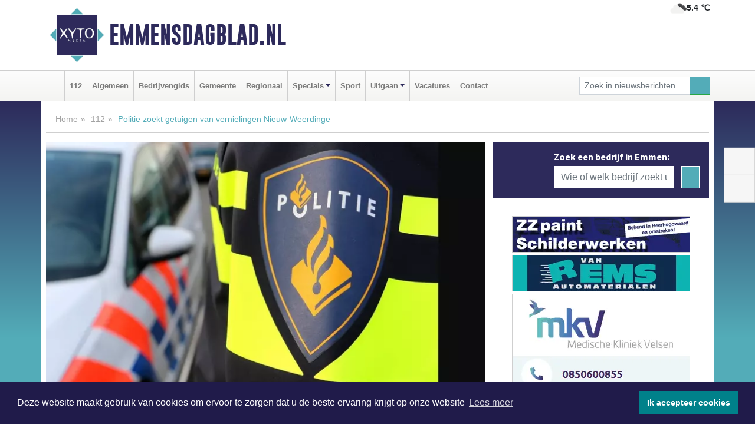

--- FILE ---
content_type: text/html; charset=UTF-8
request_url: https://www.emmensdagblad.nl/112/politie-zoekt-getuigen-van-vernielingen-nieuw-weerdinge
body_size: 8143
content:
<!DOCTYPE html><html
lang="nl"><head><meta
charset="utf-8"><meta
http-equiv="Content-Type" content="text/html; charset=UTF-8"><meta
name="description" content="Politie zoekt getuigen van vernielingen Nieuw-Weerdinge. Lees dit nieuwsbericht op Emmensdagblad.nl"><meta
name="author" content="Emmensdagblad.nl"><link
rel="schema.DC" href="http://purl.org/dc/elements/1.1/"><link
rel="schema.DCTERMS" href="http://purl.org/dc/terms/"><link
rel="preload" as="font" type="font/woff" href="https://www.emmensdagblad.nl/fonts/fontawesome/fa-brands-400.woff" crossorigin="anonymous"><link
rel="preload" as="font" type="font/woff2" href="https://www.emmensdagblad.nl/fonts/fontawesome/fa-brands-400.woff2" crossorigin="anonymous"><link
rel="preload" as="font" type="font/woff" href="https://www.emmensdagblad.nl/fonts/fontawesome/fa-regular-400.woff" crossorigin="anonymous"><link
rel="preload" as="font" type="font/woff2" href="https://www.emmensdagblad.nl/fonts/fontawesome/fa-regular-400.woff2" crossorigin="anonymous"><link
rel="preload" as="font" type="font/woff" href="https://www.emmensdagblad.nl/fonts/fontawesome/fa-solid-900.woff" crossorigin="anonymous"><link
rel="preload" as="font" type="font/woff2" href="https://www.emmensdagblad.nl/fonts/fontawesome/fa-solid-900.woff2" crossorigin="anonymous"><link
rel="preload" as="font" type="font/woff2" href="https://www.emmensdagblad.nl/fonts/sourcesanspro-regular-v21-latin.woff2" crossorigin="anonymous"><link
rel="preload" as="font" type="font/woff2" href="https://www.emmensdagblad.nl/fonts/sourcesanspro-bold-v21-latin.woff2" crossorigin="anonymous"><link
rel="preload" as="font" type="font/woff2" href="https://www.emmensdagblad.nl/fonts/gobold_bold-webfont.woff2" crossorigin="anonymous"><link
rel="shortcut icon" type="image/ico" href="https://www.emmensdagblad.nl/favicon.ico?"><link
rel="icon" type="image/png" href="https://www.emmensdagblad.nl/images/icons/favicon-16x16.png" sizes="16x16"><link
rel="icon" type="image/png" href="https://www.emmensdagblad.nl/images/icons/favicon-32x32.png" sizes="32x32"><link
rel="icon" type="image/png" href="https://www.emmensdagblad.nl/images/icons/favicon-96x96.png" sizes="96x96"><link
rel="manifest" href="https://www.emmensdagblad.nl/manifest.json"><link
rel="icon" type="image/png" href="https://www.emmensdagblad.nl/images/icons/android-icon-192x192.png" sizes="192x192"><link
rel="apple-touch-icon" href="https://www.emmensdagblad.nl/images/icons/apple-icon-57x57.png" sizes="57x57"><link
rel="apple-touch-icon" href="https://www.emmensdagblad.nl/images/icons/apple-icon-60x60.png" sizes="60x60"><link
rel="apple-touch-icon" href="https://www.emmensdagblad.nl/images/icons/apple-icon-72x72.png" sizes="72x72"><link
rel="apple-touch-icon" href="https://www.emmensdagblad.nl/images/icons/apple-icon-76x76.png" sizes="76x76"><link
rel="apple-touch-icon" href="https://www.emmensdagblad.nl/images/icons/apple-icon-114x114.png" sizes="114x114"><link
rel="apple-touch-icon" href="https://www.emmensdagblad.nl/images/icons/apple-icon-120x120.png" sizes="120x120"><link
rel="apple-touch-icon" href="https://www.emmensdagblad.nl/images/icons/apple-icon-144x144.png" sizes="144x144"><link
rel="apple-touch-icon" href="https://www.emmensdagblad.nl/images/icons/apple-icon-152x152.png" sizes="152x152"><link
rel="apple-touch-icon" href="https://www.emmensdagblad.nl/images/icons/apple-icon-180x180.png" sizes="180x180"><link
rel="canonical" href="https://www.emmensdagblad.nl/112/politie-zoekt-getuigen-van-vernielingen-nieuw-weerdinge"><meta
http-equiv="X-UA-Compatible" content="IE=edge"><meta
name="viewport" content="width=device-width, initial-scale=1, shrink-to-fit=no"><meta
name="format-detection" content="telephone=no"><meta
name="dcterms.creator" content="copyright (c) 2026 - Xyto.nl"><meta
name="dcterms.format" content="text/html; charset=UTF-8"><meta
name="theme-color" content="#0d0854"><meta
name="msapplication-TileColor" content="#0d0854"><meta
name="msapplication-TileImage" content="https://www.emmensdagblad.nl/images/icons/ms-icon-144x144.png"><meta
name="msapplication-square70x70logo" content="https://www.emmensdagblad.nl/images/icons/ms-icon-70x70.png"><meta
name="msapplication-square150x150logo" content="https://www.emmensdagblad.nl/images/icons/ms-icon-150x150.png"><meta
name="msapplication-wide310x150logo" content="https://www.emmensdagblad.nl/images/icons/ms-icon-310x150.png"><meta
name="msapplication-square310x310logo" content="https://www.emmensdagblad.nl/images/icons/ms-icon-310x310.png"><meta
property="fb:pages" content="104772091314155"><meta
name="dcterms.title" content="Politie zoekt getuigen van vernielingen Nieuw-Weerdinge"><meta
name="dcterms.subject" content="nieuws"><meta
name="dcterms.description" content="Politie zoekt getuigen van vernielingen Nieuw-Weerdinge. Lees dit nieuwsbericht op Emmensdagblad.nl"><meta
property="og:title" content="Politie zoekt getuigen van vernielingen Nieuw-Weerdinge"><meta
property="og:type" content="article"><meta
property="og:image" content="https://www.emmensdagblad.nl/image/14260_18064_375_375.webp"><meta
property="og:image:width" content="563"><meta
property="og:image:height" content="375"><meta
property="og:url" content="https://www.emmensdagblad.nl/112/politie-zoekt-getuigen-van-vernielingen-nieuw-weerdinge"><meta
property="og:site_name" content="https://www.emmensdagblad.nl/"><meta
property="og:description" content="Politie zoekt getuigen van vernielingen Nieuw-Weerdinge. Lees dit nieuwsbericht op Emmensdagblad.nl"><link
rel="icon" type="image/x-icon" href="https://www.emmensdagblad.nl/favicon.ico"><title>Politie zoekt getuigen van vernielingen Nieuw-Weerdinge</title><base
href="https://www.emmensdagblad.nl/"> <script>var rootURL='https://www.emmensdagblad.nl/';</script><link
type="text/css" href="https://www.emmensdagblad.nl/css/libsblue.min.css?1764842389" rel="stylesheet" media="screen"><script>window.addEventListener("load",function(){window.cookieconsent.initialise({"palette":{"popup":{"background":"#201B4A","text":"#FFFFFF"},"button":{"background":"#00818A"}},"theme":"block","position":"bottom","static":false,"content":{"message":"Deze website maakt gebruik van cookies om ervoor te zorgen dat u de beste ervaring krijgt op onze website","dismiss":"Ik accepteer cookies","link":"Lees meer","href":"https://www.emmensdagblad.nl/page/cookienotice",}})});</script> <link
rel="preconnect" href="https://www.google-analytics.com/"> <script async="async" src="https://www.googletagmanager.com/gtag/js?id=UA-171521251-2"></script><script>window.dataLayer=window.dataLayer||[];function gtag(){dataLayer.push(arguments);}
gtag('js',new Date());gtag('config','UA-171521251-2');</script> </head><body> <script type="text/javascript">const applicationServerPublicKey='BHPDd9Vczc7PydA0tx0SEbP_0ovbLCWNv2oV4gBz_ZgzPuJDBs2b5gEGN-7SmWTX49CZwMR3Pw1YyirhSMtHpjA';</script><script type="application/ld+json">{
			"@context":"https://schema.org",
			"@type":"WebSite",
			"@id":"#WebSite",
			"url":"https://www.emmensdagblad.nl/",
			"inLanguage": "nl-nl",
			"publisher":{
				"@type":"Organization",
				"name":"Emmensdagblad.nl",
				"email": "redactie@xyto.nl",
				"telephone": "072 8200 600",
				"url":"https://www.emmensdagblad.nl/",
				"sameAs": ["https://www.facebook.com/emmensdagblad/","https://www.youtube.com/channel/UCfuP4gg95eWxkYIfbFEm2yQ"],
				"logo":
				{
         			"@type":"ImageObject",
         			"width":"300",
         			"url":"https://www.emmensdagblad.nl/images/design/xyto/logo.png",
         			"height":"300"
      			}
			},
			"potentialAction": 
			{
				"@type": "SearchAction",
				"target": "https://www.emmensdagblad.nl/newssearch?searchtext={search_term_string}",
				"query-input": "required name=search_term_string"
			}
		}</script><div
class="container brandbar"><div
class="row"><div
class="col-12 col-md-9 col-lg-7"><div
class="row no-gutters"><div
class="col-2 col-md-2 logo"><picture><source
type="image/webp" srcset="https://www.emmensdagblad.nl/images/design/xyto/logo.webp"></source><source
type="image/png" srcset="https://www.emmensdagblad.nl/images/design/xyto/logo.png"></source><img
class="img-fluid" width="300" height="300" alt="logo" src="https://www.emmensdagblad.nl/images/design/xyto/logo.png"></picture></div><div
class="col-8 col-md-10 my-auto"><span
class="domain"><a
href="https://www.emmensdagblad.nl/">Emmensdagblad.nl</a></span></div><div
class="col-2 my-auto navbar-light d-block d-md-none text-center"><button
class="navbar-toggler p-0 border-0" type="button" data-toggle="offcanvas" data-disableScrolling="false" aria-label="Toggle Navigation"><span
class="navbar-toggler-icon"></span></button></div></div></div><div
class="col-12 col-md-3 col-lg-5 d-none d-md-block">
<span
class="align-text-top float-right weather"><img
class="img-fluid" width="70" height="70" src="https://www.emmensdagblad.nl/images/weather/04n.png" alt="Bewolkt"><strong>5.4 ℃</strong></span><div></div></div></div></div><nav
class="navbar navbar-expand-md navbar-light bg-light menubar sticky-top p-0"><div
class="container"><div
class="navbar-collapse offcanvas-collapse" id="menubarMain"><div
class="d-md-none border text-center p-2" id="a2hs"><div
class=""><p>Emmensdagblad.nl als app?</p>
<button
type="button" class="btn btn-link" id="btn-a2hs-no">Nee, nu niet</button><button
type="button" class="btn btn-success" id="btn-a2hs-yes">Installeren</button></div></div><ul
class="nav navbar-nav mr-auto"><li
class="nav-item pl-1 pr-1"><a
class="nav-link" href="https://www.emmensdagblad.nl/" title="Home"><i
class="fas fa-home" aria-hidden="true"></i></a></li><li
class="nav-item pl-1 pr-1"><a
class="nav-link" href="112">112</a></li><li
class="nav-item pl-1 pr-1"><a
class="nav-link" href="algemeen">Algemeen</a></li><li
class="nav-item pl-1 pr-1"><a
class="nav-link" href="bedrijvengids">Bedrijvengids</a></li><li
class="nav-item pl-1 pr-1"><a
class="nav-link" href="gemeente">Gemeente</a></li><li
class="nav-item pl-1 pr-1"><a
class="nav-link" href="regio">Regionaal</a></li><li
class="nav-item dropdown pl-1 pr-1">
<a
class="nav-link dropdown-toggle" href="#" id="navbarDropdown6" role="button" data-toggle="dropdown" aria-haspopup="true" aria-expanded="false">Specials</a><div
class="dropdown-menu p-0" aria-labelledby="navbarDropdown6">
<a
class="dropdown-item" href="specials"><strong>Specials</strong></a><div
class="dropdown-divider m-0"></div>
<a
class="dropdown-item" href="buitenleven">Buitenleven</a><div
class="dropdown-divider m-0"></div>
<a
class="dropdown-item" href="camperspecial">Campers</a><div
class="dropdown-divider m-0"></div>
<a
class="dropdown-item" href="feestdagen">Feestdagen</a><div
class="dropdown-divider m-0"></div>
<a
class="dropdown-item" href="goededoelen">Goede doelen</a><div
class="dropdown-divider m-0"></div>
<a
class="dropdown-item" href="trouwspecial">Trouwen</a><div
class="dropdown-divider m-0"></div>
<a
class="dropdown-item" href="uitvaartspecial">Uitvaart</a><div
class="dropdown-divider m-0"></div>
<a
class="dropdown-item" href="vakantie">Vakantie</a><div
class="dropdown-divider m-0"></div>
<a
class="dropdown-item" href="watersport">Watersport</a><div
class="dropdown-divider m-0"></div>
<a
class="dropdown-item" href="wonen">Wonen</a><div
class="dropdown-divider m-0"></div>
<a
class="dropdown-item" href="zorg-en-gezondheid">Zorg en gezondheid</a></div></li><li
class="nav-item pl-1 pr-1"><a
class="nav-link" href="sport">Sport</a></li><li
class="nav-item dropdown pl-1 pr-1">
<a
class="nav-link dropdown-toggle" href="#" id="navbarDropdown8" role="button" data-toggle="dropdown" aria-haspopup="true" aria-expanded="false">Uitgaan</a><div
class="dropdown-menu p-0" aria-labelledby="navbarDropdown8">
<a
class="dropdown-item" href="uitgaan"><strong>Uitgaan</strong></a><div
class="dropdown-divider m-0"></div>
<a
class="dropdown-item" href="dagje-weg">Dagje weg</a></div></li><li
class="nav-item pl-1 pr-1"><a
class="nav-link" href="vacatures">Vacatures</a></li><li
class="nav-item pl-1 pr-1"><a
class="nav-link" href="contact">Contact</a></li></ul><form
class="form-inline my-2 my-lg-0" role="search" action="https://www.emmensdagblad.nl/newssearch"><div
class="input-group input-group-sm">
<input
id="searchtext" class="form-control" name="searchtext" type="text" aria-label="Zoek in nieuwsberichten" placeholder="Zoek in nieuwsberichten" required="required"><div
class="input-group-append"><button
class="btn btn-outline-success my-0" type="submit" aria-label="Zoeken"><span
class="far fa-search"></span></button></div></div></form></div></div></nav><div
class="container-fluid main"> <script type="application/ld+json">{
			   "@context":"https://schema.org",
			   "@type":"NewsArticle",
			   "author":{
			      "@type":"Person",
			      "name":"Redactie"
			   },
			   "description":"NIEUW-WEERDINGE - Er zijn de laatste tijd meerdere vernielingen geweest in en rondom Nieuw-Weerdinge. Dit is op verschillende data, tijd en locaties gebeurd.Zo is er afgelopen weekend, tussen zondag 11 april 16:15 uur en maandag 12 april 07:30 uur een auto vernield in Nieuw-Weerdinge. De vernieling [...]",
			   "datePublished":"2021-04-14T21:46:39+02:00",
			   "isAccessibleForFree":"true",
			   "mainEntityOfPage":{
			      "@type":"WebPage",
			      "name":"Politie zoekt getuigen van vernielingen Nieuw-Weerdinge",
			      "description":"NIEUW-WEERDINGE - Er zijn de laatste tijd meerdere vernielingen geweest in en rondom Nieuw-Weerdinge. Dit is op verschillende data, tijd en locaties gebeurd.Zo is er afgelopen weekend, tussen zondag 11 april 16:15 uur en maandag 12 april 07:30 uur een auto vernield in Nieuw-Weerdinge. De vernieling [...]",
			      "@id":"https://www.emmensdagblad.nl/112/politie-zoekt-getuigen-van-vernielingen-nieuw-weerdinge",
			      "url":"https://www.emmensdagblad.nl/112/politie-zoekt-getuigen-van-vernielingen-nieuw-weerdinge"
			   },
			   "copyrightYear":"2021",
			   "publisher":{
			      "@type":"Organization",
			      "name":"Emmensdagblad.nl",
			      "logo":{
			         "@type":"ImageObject",
			         "width":"300",
			         "url":"https://www.emmensdagblad.nl/images/design/xyto/logo.png",
			         "height":"300"
			      }
			   },
			   "@id":"https://www.emmensdagblad.nl/112/politie-zoekt-getuigen-van-vernielingen-nieuw-weerdinge#Article",
			   "headline":"NIEUW-WEERDINGE - Er zijn de laatste tijd meerdere vernielingen geweest in en rondom [...]",
			   "image": "https://www.emmensdagblad.nl/image/14260_18064_500_500.webp",
			   "articleSection":"112"
			}</script><div
class="container content p-0 pb-md-5 p-md-2"><div
class="row no-gutters-xs"><div
class="col-12"><ol
class="breadcrumb d-none d-md-block"><li><a
href="https://www.emmensdagblad.nl/">Home</a></li><li><a
href="https://www.emmensdagblad.nl/112">112</a></li><li
class="active">Politie zoekt getuigen van vernielingen Nieuw-Weerdinge</li></ol></div></div><div
class="row no-gutters-xs"><div
class="col-12 col-md-8"><div
class="card article border-0"><div
class="card-header p-0"><div
class="newsitemimages topimage"><a
class="d-block" style="--aspect-ratio: 3/2;" data-sources='[{"type": "image/webp","srcset": "https://www.emmensdagblad.nl/image/14260_18064_1200_1200.webp"},{"type": "image/jpeg","srcset": "https://www.emmensdagblad.nl/image/14260_18064_1200_1200.jpg"}]' href="https://www.emmensdagblad.nl/image/14260_18064_1200_1200.webp"><picture><source
type="image/webp" srcset="https://www.emmensdagblad.nl/image/14260_18064_250_250.webp 375w, https://www.emmensdagblad.nl/image/14260_18064_375_375.webp 563w, https://www.emmensdagblad.nl/image/14260_18064_500_500.webp 750w"></source><source
type="image/jpeg" srcset="https://www.emmensdagblad.nl/image/14260_18064_250_250.jpg 375w, https://www.emmensdagblad.nl/image/14260_18064_375_375.jpg 563w, https://www.emmensdagblad.nl/image/14260_18064_500_500.jpg 750w"></source><img
src="image/14260_18064_500_500.webp" class="img-fluid" srcset="https://www.emmensdagblad.nl/image/14260_18064_250_250.jpg 375w, https://www.emmensdagblad.nl/image/14260_18064_375_375.jpg 563w, https://www.emmensdagblad.nl/image/14260_18064_500_500.jpg 750w" sizes="(min-width: 1000px) 750px,  (min-width: 400px) 563px, 375px" alt="Politie zoekt getuigen van vernielingen Nieuw-Weerdinge" width="750" height="500"></picture></a></div></div><div
class="card-body mt-3 p-2 p-md-1"><h1>Politie zoekt getuigen van vernielingen Nieuw-Weerdinge</h1><div
class="d-flex justify-content-between article-information mb-3"><div>Door <strong>Redactie</strong> op Woensdag 14 april 2021, 21:46 uur
<i
class="fas fa-tags" aria-hidden="true"></i> <a
href="tag/weerdinge">weerdinge</a>, <a
href="tag/vernielingen">vernielingen</a>
<i
class="fas fa-folder" aria-hidden="true"></i> <a
href="112">112</a></div><div
class="ml-3 text-right">
Bron: <a
href="https://www.facebook.com/POLEmmen/photos/a.183908045095058/1890704111082101/" target="_blank" rel="noopener nofollow">Politie Emmen</a></div></div><div
class="article-text"><b>NIEUW-WEERDINGE - Er zijn de laatste tijd meerdere vernielingen geweest in en rondom Nieuw-Weerdinge. Dit is op verschillende data, tijd en locaties gebeurd.<br
/></b><p><br
/>Zo is er afgelopen weekend, tussen zondag 11 april 16:15 uur en maandag 12 april 07:30 uur een auto vernield in Nieuw-Weerdinge. De vernieling kan op twee locaties gepleegd zijn, op de parkeerplaats De Koare t.h.v. nummer 21 of op de parkeerplaats ter hoogte van de supermarkt op de hoek van het Weerdingerkanaal Noordzijde en de Raiffeisenstraat. De dader(s) hebben de auto bekrast. De eigenaar zal zijn auto laten repareren, echter is het schade bedrag behoorlijk hoog..</p><p>De wijkagent van Nieuw-Weerdinge is druk met deze vernielingen bezig.</p><p>Mocht u informatie hebben over de vernieling van afgelopen weekend, of van een van de eerdere vernielingen, neem dan contact op met de politie via 0900-8844.<br
/><br
/><br
/></p></div><div
class="row no-gutters-xs"><div
class="col-12 col-md-12 mb-3"></div></div></div><div
class="d-block d-md-none"><div
class="container bannerrow pb-3"><div
class="row mx-auto"></div></div></div><div
class="card-body mt-3 p-2 p-md-1 whatsapp"><div
class="row"><div
class="col-2 p-0 d-none d-md-block"><img
data-src="https://www.emmensdagblad.nl/images/whatsapp.png" width="100" height="100" class="img-fluid float-left pt-md-4 pl-md-4 d-none d-md-block lazyload" alt="Whatsapp"></div><div
class="col-12 col-md-8 text-center p-1"><p>Heb je een leuke tip, foto of video die je met ons wilt delen?</p>
<span>APP ONS!</span><span> T.
<a
href="https://api.whatsapp.com/send?phone=31657471321">06 - 574 71 321</a></span></div><div
class="col-2 p-0 d-none d-md-block"><img
data-src="https://www.emmensdagblad.nl/images/phone-in-hand.png" width="138" height="160" class="img-fluid lazyload" alt="telefoon in hand"></div></div></div><div
class="card-footer"><div
class="row no-gutters-xs sharemedia"><div
class="col-12 col-md-12 likebutton pb-3"><div
class="fb-like" data-layout="standard" data-action="like" data-size="large" data-share="false" data-show-faces="false" data-href="https://www.emmensdagblad.nl/112%2Fpolitie-zoekt-getuigen-van-vernielingen-nieuw-weerdinge"></div></div><div
class="col-12 col-md-4 mb-2"><a
class="btn btn-social btn-facebook w-100" href="javascript:shareWindow('https://www.facebook.com/sharer/sharer.php?u=https://www.emmensdagblad.nl/112%2Fpolitie-zoekt-getuigen-van-vernielingen-nieuw-weerdinge')"><span
class="fab fa-facebook-f"></span>Deel op Facebook</a></div><div
class="col-12 col-md-4 mb-2"><a
class="btn btn-social btn-twitter w-100" data-size="large" href="javascript:shareWindow('https://x.com/intent/tweet?text=Politie%20zoekt%20getuigen%20van%20vernielingen%20Nieuw-Weerdinge&amp;url=https://www.emmensdagblad.nl/112%2Fpolitie-zoekt-getuigen-van-vernielingen-nieuw-weerdinge')"><span
class="fab fa-x-twitter"></span>Post op X</a></div><div
class="col-12 col-md-4 mb-2"><a
class="btn btn-social btn-google w-100" href="mailto:redactie@xyto.nl?subject=%5BTip%20de%20redactie%5D%20-%20Politie%20zoekt%20getuigen%20van%20vernielingen%20Nieuw-Weerdinge&amp;body=https://www.emmensdagblad.nl/112%2Fpolitie-zoekt-getuigen-van-vernielingen-nieuw-weerdinge"><span
class="fas fa-envelope"></span>Tip de redactie</a></div></div></div></div></div><div
class="col-12 col-md-4 companysidebar"><div
class="media companysearch p-3">
<i
class="fas fa-map-marker-alt fa-4x align-middle mr-3 align-self-center d-none d-md-block" style="vertical-align: middle;"></i><div
class="media-body align-self-center"><div
class="card"><div
class="card-title d-none d-md-block"><h3>Zoek een bedrijf in Emmen:</h3></div><div
class="card-body w-100"><form
method="get" action="https://www.emmensdagblad.nl/bedrijvengids"><div
class="row"><div
class="col-10"><input
type="text" name="what" value="" class="form-control border-0" placeholder="Wie of welk bedrijf zoekt u?" aria-label="Wie of welk bedrijf zoekt u?"></div><div
class="col-2"><button
type="submit" value="Zoeken" aria-label="Zoeken" class="btn btn-primary"><i
class="fas fa-caret-right"></i></button></div></div></form></div></div></div></div><div
class="banners mt-2"><div
class="row no-gutters-xs"><div
class="col-12"><div
class="card"><div
class="card-body"><div
id="carousel-banners-emm_newspage" class="carousel slide" data-ride="carousel" data-interval="8000"><div
class="carousel-inner"><div
class="carousel-item active"><div
class="row"><div
class="col-12 text-center"><a
href="https://www.emmensdagblad.nl/out/14258" class="banner" style="--aspect-ratio:300/60; --max-width:300px" target="_blank" onclick="gtag('event', 'banner-click', {'eventCategory': 'Affiliate', 'eventLabel': 'zzpaint-schilderwerken - 14258'});" rel="nofollow noopener"><picture><source
type="image/webp" data-srcset="https://www.emmensdagblad.nl/banner/1pn6u_14258.webp"></source><source
data-srcset="https://www.emmensdagblad.nl/banner/1pn6u_14258.gif" type="image/gif"></source><img
class="img-fluid lazyload" data-src="https://www.emmensdagblad.nl/banner/1pn6u_14258.gif" alt="zzpaint-schilderwerken" width="300" height="60"></picture></a></div><div
class="col-12 text-center"><a
href="https://www.emmensdagblad.nl/out/13901" class="banner" style="--aspect-ratio:300/60; --max-width:300px" target="_blank" onclick="gtag('event', 'banner-click', {'eventCategory': 'Affiliate', 'eventLabel': 'van-rems-automaterialen-vof - 13901'});" rel="nofollow noopener"><picture><source
type="image/webp" data-srcset="https://www.emmensdagblad.nl/banner/1pahu_13901.webp"></source><source
data-srcset="https://www.emmensdagblad.nl/banner/1pahu_13901.gif" type="image/gif"></source><img
class="img-fluid lazyload" data-src="https://www.emmensdagblad.nl/banner/1pahu_13901.gif" alt="van-rems-automaterialen-vof" width="300" height="60"></picture></a></div><div
class="col-12 text-center"><a
href="https://www.emmensdagblad.nl/out/14159" class="banner" style="--aspect-ratio:300/300; --max-width:300px" target="_blank" onclick="gtag('event', 'banner-click', {'eventCategory': 'Affiliate', 'eventLabel': 'medische-kliniek-velsen - 14159'});" rel="nofollow noopener"><picture><source
type="image/webp" data-srcset="https://www.emmensdagblad.nl/banner/1mv5y_14159.webp"></source><source
data-srcset="https://www.emmensdagblad.nl/banner/1mv5y_14159.gif" type="image/gif"></source><img
class="img-fluid lazyload" data-src="https://www.emmensdagblad.nl/banner/1mv5y_14159.gif" alt="medische-kliniek-velsen" width="300" height="300"></picture></a></div><div
class="col-12 text-center"><a
href="https://www.emmensdagblad.nl/out/14164" class="banner" style="--aspect-ratio:300/300; --max-width:300px" target="_blank" onclick="gtag('event', 'banner-click', {'eventCategory': 'Affiliate', 'eventLabel': 'galerie-sarough - 14164'});" rel="nofollow noopener"><picture><source
type="image/webp" data-srcset="https://www.emmensdagblad.nl/banner/1mvgu_14164.webp"></source><source
data-srcset="https://www.emmensdagblad.nl/banner/1mvgu_14164.gif" type="image/gif"></source><img
class="img-fluid lazyload" data-src="https://www.emmensdagblad.nl/banner/1mvgu_14164.gif" alt="galerie-sarough" width="300" height="300"></picture></a></div><div
class="col-12 text-center"><a
href="https://www.emmensdagblad.nl/out/14143" class="banner" style="--aspect-ratio:300/300; --max-width:300px" target="_blank" onclick="gtag('event', 'banner-click', {'eventCategory': 'Affiliate', 'eventLabel': 'bouwbedrijf-dg-holdorp - 14143'});" rel="nofollow noopener"><picture><source
type="image/webp" data-srcset="https://www.emmensdagblad.nl/banner/1mn7b_14143.webp"></source><source
data-srcset="https://www.emmensdagblad.nl/banner/1mn7b_14143.gif" type="image/gif"></source><img
class="img-fluid lazyload" data-src="https://www.emmensdagblad.nl/banner/1mn7b_14143.gif" alt="bouwbedrijf-dg-holdorp" width="300" height="300"></picture></a></div><div
class="col-12 text-center"><a
href="https://www.emmensdagblad.nl/out/14222" class="banner" style="--aspect-ratio:300/60; --max-width:300px" target="_blank" onclick="gtag('event', 'banner-click', {'eventCategory': 'Affiliate', 'eventLabel': 'organisatie-buro-mikki - 14222'});" rel="nofollow noopener"><picture><source
type="image/webp" data-srcset="https://www.emmensdagblad.nl/banner/1pthm_14222.webp"></source><source
data-srcset="https://www.emmensdagblad.nl/banner/1pthm_14222.gif" type="image/gif"></source><img
class="img-fluid lazyload" data-src="https://www.emmensdagblad.nl/banner/1pthm_14222.gif" alt="organisatie-buro-mikki" width="300" height="60"></picture></a></div><div
class="col-12 text-center"><a
href="https://www.emmensdagblad.nl/out/14065" class="banner" style="--aspect-ratio:300/300; --max-width:300px" target="_blank" onclick="gtag('event', 'banner-click', {'eventCategory': 'Affiliate', 'eventLabel': 'erfrechtplanning-bv - 14065'});" rel="nofollow noopener"><picture><source
type="image/webp" data-srcset="https://www.emmensdagblad.nl/banner/1mac7_14065.webp"></source><source
data-srcset="https://www.emmensdagblad.nl/banner/1mac7_14065.gif" type="image/gif"></source><img
class="img-fluid lazyload" data-src="https://www.emmensdagblad.nl/banner/1mac7_14065.gif" alt="erfrechtplanning-bv" width="300" height="300"></picture></a></div><div
class="col-12 text-center"><a
href="https://www.emmensdagblad.nl/out/14232" class="banner" style="--aspect-ratio:300/300; --max-width:300px" target="_blank" onclick="gtag('event', 'banner-click', {'eventCategory': 'Affiliate', 'eventLabel': 'ppi-nh - 14232'});" rel="nofollow noopener"><picture><source
type="image/webp" data-srcset="https://www.emmensdagblad.nl/banner/1mot7_14232.webp"></source><source
data-srcset="https://www.emmensdagblad.nl/banner/1mot7_14232.gif" type="image/gif"></source><img
class="img-fluid lazyload" data-src="https://www.emmensdagblad.nl/banner/1mot7_14232.gif" alt="ppi-nh" width="300" height="300"></picture></a></div><div
class="col-12 text-center"><a
href="https://www.emmensdagblad.nl/out/14165" class="banner" style="--aspect-ratio:300/300; --max-width:300px" target="_blank" onclick="gtag('event', 'banner-click', {'eventCategory': 'Affiliate', 'eventLabel': 'dali-woningstoffering - 14165'});" rel="nofollow noopener"><picture><source
type="image/webp" data-srcset="https://www.emmensdagblad.nl/banner/1fk2b_14165.webp"></source><source
data-srcset="https://www.emmensdagblad.nl/banner/1fk2b_14165.gif" type="image/gif"></source><img
class="img-fluid lazyload" data-src="https://www.emmensdagblad.nl/banner/1fk2b_14165.gif" alt="dali-woningstoffering" width="300" height="300"></picture></a></div><div
class="col-12 text-center"><a
href="https://www.emmensdagblad.nl/out/14213" class="banner" style="--aspect-ratio:300/60; --max-width:300px" target="_blank" onclick="gtag('event', 'banner-click', {'eventCategory': 'Affiliate', 'eventLabel': 'remys-audio-solutions - 14213'});" rel="nofollow noopener"><picture><source
type="image/webp" data-srcset="https://www.emmensdagblad.nl/banner/1mvhd_14213.webp"></source><source
data-srcset="https://www.emmensdagblad.nl/banner/1mvhd_14213.gif" type="image/gif"></source><img
class="img-fluid lazyload" data-src="https://www.emmensdagblad.nl/banner/1mvhd_14213.gif" alt="remys-audio-solutions" width="300" height="60"></picture></a></div><div
class="col-12 text-center"><a
href="https://www.emmensdagblad.nl/out/14155" class="banner" style="--aspect-ratio:300/300; --max-width:300px" target="_blank" onclick="gtag('event', 'banner-click', {'eventCategory': 'Affiliate', 'eventLabel': 'velder - 14155'});" rel="nofollow noopener"><picture><source
type="image/webp" data-srcset="https://www.emmensdagblad.nl/banner/1manf_14155.webp"></source><source
data-srcset="https://www.emmensdagblad.nl/banner/1manf_14155.webp" type="image/webp"></source><img
class="img-fluid lazyload" data-src="https://www.emmensdagblad.nl/banner/1manf_14155.webp" alt="velder" width="300" height="300"></picture></a></div><div
class="col-12 text-center"><a
href="https://www.emmensdagblad.nl/out/14251" class="banner" style="--aspect-ratio:300/60; --max-width:300px" target="_blank" onclick="gtag('event', 'banner-click', {'eventCategory': 'Affiliate', 'eventLabel': 'john-van-es-autos - 14251'});" rel="nofollow noopener"><picture><source
type="image/webp" data-srcset="https://www.emmensdagblad.nl/banner/1fqu9_14251.webp"></source><source
data-srcset="https://www.emmensdagblad.nl/banner/1fqu9_14251.gif" type="image/gif"></source><img
class="img-fluid lazyload" data-src="https://www.emmensdagblad.nl/banner/1fqu9_14251.gif" alt="john-van-es-autos" width="300" height="60"></picture></a></div><div
class="col-12 text-center"><a
href="https://www.emmensdagblad.nl/out/14156" class="banner" style="--aspect-ratio:300/300; --max-width:300px" target="_blank" onclick="gtag('event', 'banner-click', {'eventCategory': 'Affiliate', 'eventLabel': 'victoria-garage-goudsblom-bv - 14156'});" rel="nofollow noopener"><picture><source
type="image/webp" data-srcset="https://www.emmensdagblad.nl/banner/1fjgb_14156.webp"></source><source
data-srcset="https://www.emmensdagblad.nl/banner/1fjgb_14156.gif" type="image/gif"></source><img
class="img-fluid lazyload" data-src="https://www.emmensdagblad.nl/banner/1fjgb_14156.gif" alt="victoria-garage-goudsblom-bv" width="300" height="300"></picture></a></div><div
class="col-12 text-center"><a
href="https://www.emmensdagblad.nl/out/14062" class="banner" style="--aspect-ratio:300/300; --max-width:300px" target="_blank" onclick="gtag('event', 'banner-click', {'eventCategory': 'Affiliate', 'eventLabel': 'molenaar-badkamers-roden-bv - 14062'});" rel="nofollow noopener"><picture><source
type="image/webp" data-srcset="https://www.emmensdagblad.nl/banner/1mv6c_14062.webp"></source><source
data-srcset="https://www.emmensdagblad.nl/banner/1mv6c_14062.gif" type="image/gif"></source><img
class="img-fluid lazyload" data-src="https://www.emmensdagblad.nl/banner/1mv6c_14062.gif" alt="molenaar-badkamers-roden-bv" width="300" height="300"></picture></a></div></div></div></div></div></div></div></div></div></div><div
class="card border-0 pb-3"><div
class="card-body p-0"><a
href="https://www.emmensdagblad.nl/contact" class="d-block" style="--aspect-ratio: 368/212;"><picture><source
type="image/webp" data-srcset="https://www.emmensdagblad.nl/images/xyto-advertentie.webp"></source><source
type="image/jpeg" data-srcset="https://www.emmensdagblad.nl/images/xyto-advertentie.jpg"></source><img
data-src="https://www.emmensdagblad.nl/images/xyto-advertentie.jpg" width="368" height="212" class="img-fluid lazyload" alt="XYTO advertentie"></picture></a></div></div><div
class="card topviewed pt-0"><div
class="card-header"><h5 class="card-title mb-0">
<i
class="far fa-newspaper" aria-hidden="true"></i>
Meest gelezen</h5></div><div
class="card-body"><div
class="row no-gutters-xs m-0"><div
class="col-4 p-1"><a
href="uitvaartspecial/het-belang-van-een-goed-testament-en-levenstestament" title="Het belang van een goed testament en levenstestament" class="d-block" style="--aspect-ratio: 3/2;"><picture><source
type="image/webp" data-srcset="https://www.emmensdagblad.nl/image/15850_23357_175_175.webp"></source><source
type="image/jpeg" data-srcset="https://www.emmensdagblad.nl/image/15850_23357_175_175.jpg"></source><img
class="mr-3 img-fluid border lazyload" alt="Het belang van een goed testament en levenstestament" data-src="https://www.emmensdagblad.nl/image/15850_23357_175_175.jpg" width="263" height="175"></picture></a></div><div
class="col-8 p-1"><a
href="uitvaartspecial/het-belang-van-een-goed-testament-en-levenstestament" title="Het belang van een goed testament en levenstestament">Het belang van een goed testament en levenstestament</a></div></div><div
class="row no-gutters-xs m-0"><div
class="col-4 p-1"><a
href="regio/noorderlicht-zichtbaar-in-groot-deel-van-nederland" title="Noorderlicht zichtbaar in groot deel van Nederland" class="d-block" style="--aspect-ratio: 3/2;"><picture><source
type="image/webp" data-srcset="https://www.emmensdagblad.nl/image/17656_26212_175_175.webp"></source><source
type="image/jpeg" data-srcset="https://www.emmensdagblad.nl/image/17656_26212_175_175.jpg"></source><img
class="mr-3 img-fluid border lazyload" alt="Noorderlicht zichtbaar in groot deel van Nederland" data-src="https://www.emmensdagblad.nl/image/17656_26212_175_175.jpg" width="263" height="175"></picture></a></div><div
class="col-8 p-1"><a
href="regio/noorderlicht-zichtbaar-in-groot-deel-van-nederland" title="Noorderlicht zichtbaar in groot deel van Nederland">Noorderlicht zichtbaar in groot deel van Nederland</a></div></div><div
class="row no-gutters-xs m-0"><div
class="col-4 p-1"><a
href="camperspecial/caravana-2026-brengt-complete-kampeerwereld-samen-in-leeuwarden" title="Caravana 2026 brengt complete kampeerwereld samen in Leeuwarden" class="d-block" style="--aspect-ratio: 3/2;"><picture><source
type="image/webp" data-srcset="https://www.emmensdagblad.nl/image/17655_26208_175_175.webp"></source><source
type="image/jpeg" data-srcset="https://www.emmensdagblad.nl/image/17655_26208_175_175.jpg"></source><img
class="mr-3 img-fluid border lazyload" alt="Caravana 2026 brengt complete kampeerwereld samen in Leeuwarden" data-src="https://www.emmensdagblad.nl/image/17655_26208_175_175.jpg" width="263" height="175"></picture></a></div><div
class="col-8 p-1"><a
href="camperspecial/caravana-2026-brengt-complete-kampeerwereld-samen-in-leeuwarden" title="Caravana 2026 brengt complete kampeerwereld samen in Leeuwarden">Caravana 2026 brengt complete kampeerwereld samen in Leeuwarden</a></div></div><div
class="row no-gutters-xs m-0"><div
class="col-4 p-1"><a
href="vakantie/aangepaste-vakantiebeurs-opnieuw-aan-boord-van-het-vakantieschip-prins-willem-alexander" title="Aangepaste Vakantiebeurs opnieuw aan boord van het Vakantieschip Prins Willem-Alexander" class="d-block" style="--aspect-ratio: 3/2;"><picture><source
type="image/webp" data-srcset="https://www.emmensdagblad.nl/image/17657_26216_175_175.webp"></source><source
type="image/jpeg" data-srcset="https://www.emmensdagblad.nl/image/17657_26216_175_175.jpg"></source><img
class="mr-3 img-fluid border lazyload" alt="Aangepaste Vakantiebeurs opnieuw aan boord van het Vakantieschip Prins Willem-Alexander" data-src="https://www.emmensdagblad.nl/image/17657_26216_175_175.jpg" width="263" height="175"></picture></a></div><div
class="col-8 p-1"><a
href="vakantie/aangepaste-vakantiebeurs-opnieuw-aan-boord-van-het-vakantieschip-prins-willem-alexander" title="Aangepaste Vakantiebeurs opnieuw aan boord van het Vakantieschip Prins Willem-Alexander">Aangepaste Vakantiebeurs opnieuw aan boord van het Vakantieschip Prins Willem-Alexander</a></div></div></div></div></div></div></div><div
id="blueimp-gallery" class="blueimp-gallery blueimp-gallery-controls"><div
class="slides"></div><h3 class="title"></h3>
<a
class="prev" aria-controls="blueimp-gallery" aria-label="previous slide" aria-keyshortcuts="ArrowLeft"></a><a
class="next" aria-controls="blueimp-gallery" aria-label="next slide" aria-keyshortcuts="ArrowRight"></a><a
class="close" aria-controls="blueimp-gallery" aria-label="close" aria-keyshortcuts="Escape"></a><a
class="play-pause" aria-controls="blueimp-gallery" aria-label="play slideshow" aria-keyshortcuts="Space" aria-pressed="false" role="button"></a><ol
class="indicator"></ol><div
class="modal fade"><div
class="modal-dialog"><div
class="modal-content"><div
class="modal-header">
<button
type="button" class="close" aria-hidden="true">x</button><h4 class="modal-title"></h4></div><div
class="modal-body next"></div><div
class="modal-footer">
<button
type="button" class="btn btn-default pull-left prev"><i
class="far fa-angle-double-left"></i>
Vorige
</button><button
type="button" class="btn btn-primary next">
Volgende
<i
class="far fa-angle-double-right"></i></button></div></div></div></div></div><div
class="container partnerrow"><div
class="row"><div
class="col-12 text-center mb-2 mt-3"><span
class="">ONZE<strong>PARTNERS</strong></span></div></div><div
class="row no-gutters-xs"><div
class="col-md-1 d-none d-md-block align-middle"></div><div
class="col-12 col-md-10"><div
class="card"><div
class="card-body"><div
id="carousel-banners-emm_partner" class="carousel slide" data-ride="carousel" data-interval="8000"><div
class="carousel-inner"><div
class="carousel-item active"><div
class="row"><div
class="col-sm-3 pb-2"><a
href="https://www.emmensdagblad.nl/out/14210" class="banner" style="--aspect-ratio:1667/1250; --max-width:400px" target="_blank" onclick="gtag('event', 'banner-click', {'eventCategory': 'Affiliate', 'eventLabel': 'erfrechtplanning-bv - 14210'});" rel="nofollow noopener"><picture><source
type="image/webp" data-srcset="https://www.emmensdagblad.nl/banner/1mac7_14210.webp"></source><source
data-srcset="https://www.emmensdagblad.nl/banner/1mac7_14210.gif" type="image/gif"></source><img
class="img-fluid lazyload" data-src="https://www.emmensdagblad.nl/banner/1mac7_14210.gif" alt="erfrechtplanning-bv" width="1667" height="1250"></picture></a></div></div></div></div></div></div></div></div><div
class="col-md-1 d-none d-md-block"></div></div></div><div
class="container footertop p-3"><div
class="row top"><div
class="col-3 col-md-1"><picture><source
type="image/webp" data-srcset="https://www.emmensdagblad.nl/images/design/xyto/logo.webp"></source><source
type="image/png" data-srcset="https://www.emmensdagblad.nl/images/design/xyto/logo.png"></source><img
class="img-fluid lazyload" width="300" height="300" alt="logo" data-src="https://www.emmensdagblad.nl/images/design/xyto/logo.png"></picture></div><div
class="col-9 col-md-11 my-auto"><div
class="row subtitlediv no-gutters pt-2 pb-2"><div
class="col-12 col-md-4  my-auto"><span
class="subtitle"><span>|</span>Nieuws | Sport | Evenementen</span></div><div
class="col-12 col-md-8"></div></div></div></div><div
class="row bottom no-gutters"><div
class="col-12 col-md-3 offset-md-1"><div
class="card"><div
class="card-body pb-0 pb-md-4"><h4 class="card-title colored d-none d-md-block">CONTACT</h4><p
class="card-text mt-3 mt-md-0"><span>Hoofdvestiging:</span><br>van Benthuizenlaan 1<br>1701 BZ Heerhugowaard<ul><li
class="pb-1">
<i
class="fas fa-phone-flip fa-flip-horizontal fa-fw pr-1"></i><a
href="tel:+31728200600">072 8200 600</a></li><li
class="pb-1">
<i
class="fas fa-envelope fa-fw pr-1"></i><a
href="mailto:redactie@xyto.nl">redactie@xyto.nl</a></li><li>
<i
class="fas fa-globe fa-fw pr-1"></i><a
href="https://www.xyto.nl">www.xyto.nl</a></li></ul></p></div></div></div><div
class="col-12 col-md-3 offset-md-2"><div
class="card"><div
class="card-body pb-2 pb-md-4"><h5 class="card-title">Social media</h5>
<a
rel="nofollow" title="Facebook" href="https://www.facebook.com/emmensdagblad/"><span
class="fa-stack"><i
class="fas fa-circle fa-stack-2x"></i><i
class="fab fa-facebook-f fa-stack-1x fa-inverse"></i></span></a><a
rel="nofollow" title="Youtube" href="https://www.youtube.com/channel/UCfuP4gg95eWxkYIfbFEm2yQ"><span
class="fa-stack"><i
class="fas fa-circle fa-stack-2x"></i><i
class="fab fa-youtube fa-stack-1x fa-inverse"></i></span></a><a
rel="nofollow" title="RSS Feed" href="https://www.emmensdagblad.nl/newsfeed"><span
class="fa-stack"><i
class="fas fa-circle fa-stack-2x"></i><i
class="fas fa-rss fa-stack-1x fa-inverse"></i></span></a></div></div><div
class="card"><div
class="card-body pb-2 pb-md-4"><h5 class="card-title">Nieuwsbrief aanmelden</h5><p>Schrijf je in voor onze nieuwsbrief en krijg wekelijks een samenvatting van alle gebeurtenissen uit jouw regio.</p><p><a
href="https://www.emmensdagblad.nl/newsletter/subscribe" class="btn btn-primary">Aanmelden</a></p></div></div></div><div
class="col-12 col-md-3"><div
class="card"><div
class="card-body pb-0 pb-md-4"><h4 class="card-title">Online dagbladen</h4>
<picture><source
type="image/webp" data-srcset="https://www.emmensdagblad.nl/images/kaartje-footer.webp"></source><source
type="image/png" data-srcset="https://www.emmensdagblad.nl/images/kaartje-footer.jpg"></source><img
data-src="https://www.emmensdagblad.nl/images/kaartje-footer.jpg" width="271" height="129" class="img-fluid lazyload" alt="map"></picture><select
class="form-control form-control-sm" id="regional_sites" aria-label="Overige dagbladen in de regio"><option>Overige dagbladen in de regio</option><option
value="https://regiodagbladen.nl">Regiodagbladen.nl</option><option
value="https://www.assensdagblad.nl/">Assensdagblad.nl</option><option
value="https://www.rodensdagblad.nl/">Rodensdagblad.nl</option><option
value="https://www.almelosdagblad.nl/">Almelosdagblad.nl</option><option
value="https://www.dagbladgroningen.nl/">Dagbladgroningen.nl</option><option
value="https://www.zwolledagblad.nl/">Zwolledagblad.nl</option></select></div></div></div></div></div><div
class="socialbar d-none d-md-block"><ul
class="list-group"><li
class="list-group-item text-center"><a
rel="nofollow" title="Facebook" href="https://www.facebook.com/emmensdagblad/"><i
class="fab fa-facebook-f fa-15"></i></a></li><li
class="list-group-item text-center"><a
rel="nofollow" title="email" href="mailto:redactie@xyto.nl"><i
class="far fa-envelope fa-15"></i></a></li></ul></div></div><footer
class="footer"><div
class="container"><nav
class="navbar navbar-expand-lg navbar-light"><p
class="d-none d-md-block mb-0">Copyright (c) 2026 | Emmensdagblad.nl - Alle rechten voorbehouden</p><ul
class="nav navbar-nav ml-lg-auto"><li
class="nav-item"><a
class="nav-link" href="https://www.emmensdagblad.nl/page/voorwaarden">Algemene voorwaarden</a></li><li
class="nav-item"><a
class="nav-link" href="https://www.emmensdagblad.nl/page/disclaimer">Disclaimer</a></li><li
class="nav-item"><a
class="nav-link" href="https://www.emmensdagblad.nl/page/privacy">Privacy Statement</a></li></ul></nav></div></footer><div
id="pushmanager" notifications="true"></div> <script src="https://www.emmensdagblad.nl/js/libs.min.js?v=1" defer></script> </body></html>